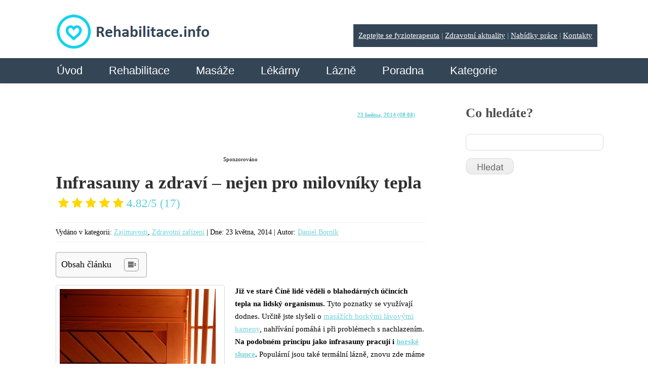

--- FILE ---
content_type: text/html; charset=utf-8
request_url: https://www.google.com/recaptcha/api2/aframe
body_size: 265
content:
<!DOCTYPE HTML><html><head><meta http-equiv="content-type" content="text/html; charset=UTF-8"></head><body><script nonce="nLdINiriNki1t5GcyED99g">/** Anti-fraud and anti-abuse applications only. See google.com/recaptcha */ try{var clients={'sodar':'https://pagead2.googlesyndication.com/pagead/sodar?'};window.addEventListener("message",function(a){try{if(a.source===window.parent){var b=JSON.parse(a.data);var c=clients[b['id']];if(c){var d=document.createElement('img');d.src=c+b['params']+'&rc='+(localStorage.getItem("rc::a")?sessionStorage.getItem("rc::b"):"");window.document.body.appendChild(d);sessionStorage.setItem("rc::e",parseInt(sessionStorage.getItem("rc::e")||0)+1);localStorage.setItem("rc::h",'1768673025628');}}}catch(b){}});window.parent.postMessage("_grecaptcha_ready", "*");}catch(b){}</script></body></html>